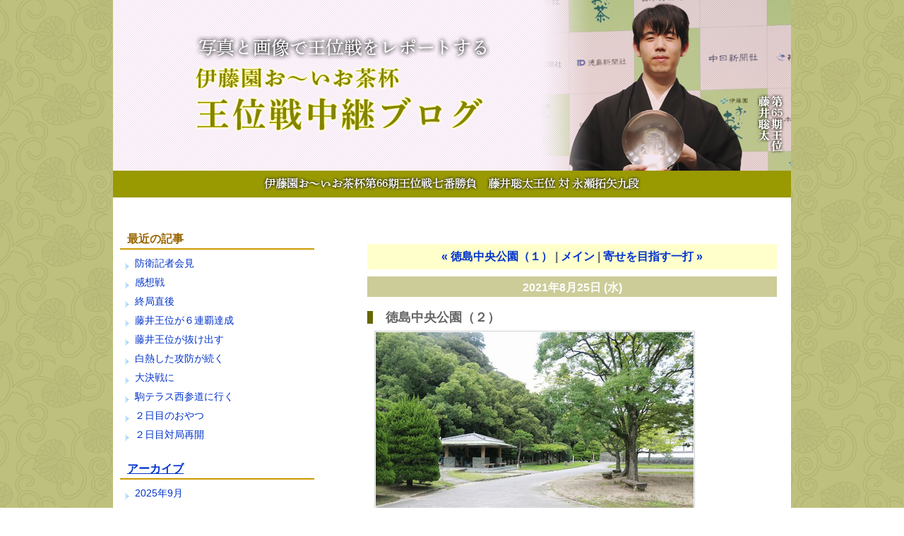

--- FILE ---
content_type: text/html; charset=utf-8
request_url: https://kifulog.shogi.or.jp/oui/2021/08/post-ec05.html
body_size: 28570
content:
<!DOCTYPE html>
<html xmlns:og="http://ogp.me/ns#" xmlns:mixi="http://mixi-platform.com/ns#">
<head>
  <meta charset="utf-8" />
  
  <meta name="keywords" content="王位,将棋,羽生" />
  <meta name="description" content="王位戦をさまざまな角度からレポートする公式中継ブログ" />
  <link rel="canonical" href="https://kifulog.shogi.or.jp/oui/2021/08/post-ec05.html" />


  <link rel="stylesheet" href="https://kifulog.shogi.or.jp/oui/styles.css" media="screen" />
  <link rel="stylesheet" href="https://static.lekumo.jp/.shared-tpjbiz/themes/common/print.css" media="print" />
  <link rel="openid2.local_id" href="https://kifulog.shogi.or.jp/" />
  <link rel="openid2.provider" href="http://bb.lekumo.jp/t/app/openid" />

  <link rel="alternate" type="application/atom+xml" title="「お～いお茶杯王位戦中継Blog」のブログ記事 (Atom)" href="https://kifulog.shogi.or.jp/oui/atom.xml" />
  <link rel="alternate" type="application/rss+xml" title="「お～いお茶杯王位戦中継Blog」のブログ記事 (RSS 1.0)" href="https://kifulog.shogi.or.jp/oui/index.rdf" />
  <link rel="alternate" type="application/rss+xml" title="「お～いお茶杯王位戦中継Blog」のブログ記事 (RSS 2.0)" href="https://kifulog.shogi.or.jp/oui/rss.xml" />

  <!--[if lt IE 9]>
  <script src="https://static.lekumo.jp/.shared-tpjbiz/themes/6a/custom-layout/html5.js"></script>
  <![endif]-->



  <title>お～いお茶杯王位戦中継Blog : 徳島中央公園（２）</title>
  <link rel="start" href="https://kifulog.shogi.or.jp/oui/" title="Home" />
  <link rel="prev" href="https://kifulog.shogi.or.jp/oui/2021/08/post-4275.html?no_prefetch=1" title="徳島中央公園（１）" />
  <link rel="next" href="https://kifulog.shogi.or.jp/oui/2021/08/post-c10c.html?no_prefetch=1" title="寄せを目指す一打" />
  <link rel="alternate" media="handheld" href="https://kifulog.shogi.or.jp/.m/oui/2021/08/post-ec05.html" />
  
  
    <meta property="og:title" content="徳島中央公園（２）" />
  <meta property="og:type" content="article" />
  <meta property="og:description" content="（園内は広々とした公園。春にはお花見のスポットにもなる） （公園内にあるのは徳島..." />
  <meta property="og:url" content="https://kifulog.shogi.or.jp/oui/2021/08/post-ec05.html" />
    <meta property="og:image" content="https://kifulog.shogi.or.jp/photos/uncategorized/2021/08/23/img_2799.jpg" />
  


  <meta property="og:site_name" content="お～いお茶杯王位戦中継Blog" />

  <!-- Global site tag (gtag.js) - Google Analytics -->
<script async src="https://www.googletagmanager.com/gtag/js?id=G-9QRE23N7QY"></script>
<script>
  window.dataLayer = window.dataLayer || [];
  function gtag(){dataLayer.push(arguments);}
  gtag('js', new Date());

  gtag('config', 'G-9QRE23N7QY');
</script>

</head>
<body id="pc-individual-59451405" class="pc individual pc-individual individual-59451405 layout-two-column-left">
<div id="blog" itemscope itemtype="http://schema.org/Blog">
<div id="container">
<div id="container-inner">

<div id="header-area">
<div id="upper-banner-modules" class="banner-modules modules" role="complementary">
<div class="module-custom module">

<div class="module-content">
<a href="https://kifulog.shogi.or.jp/oui/"><img src="https://kifulog.shogi.or.jp/oui/images/header66_7games.jpg" alt="王位戦中継Blog" /></a>

</div>
</div>

</div><!-- #upper-banner-modules -->

<div id="lower-banner-modules" class="banner-modules modules" role="complementary">

</div><!-- #lower-banner-modules -->
</div><!-- #header-area -->

<div id="pagebody">
<div id="pagebody-inner">
<aside id="upper-main-modules" class="main-modules modules" role="complementary">
<div id="upper-main-alpha" class="alpha modules-section">
<section class="module-recent-entries module-archives module">
  <h2 class="module-header">最近の記事</h2>
  <div class="module-content">
    <ul class="module-list">
        <li class="module-list-item"><a href="https://kifulog.shogi.or.jp/oui/2025/09/post-a3b2.html">防衛記者会見</a></li>
        <li class="module-list-item"><a href="https://kifulog.shogi.or.jp/oui/2025/09/post-10da.html">感想戦</a></li>
        <li class="module-list-item"><a href="https://kifulog.shogi.or.jp/oui/2025/09/post-bb10.html">終局直後</a></li>
        <li class="module-list-item"><a href="https://kifulog.shogi.or.jp/oui/2025/09/post-d42b.html">藤井王位が６連覇達成</a></li>
        <li class="module-list-item"><a href="https://kifulog.shogi.or.jp/oui/2025/09/post-9447.html">藤井王位が抜け出す</a></li>
        <li class="module-list-item"><a href="https://kifulog.shogi.or.jp/oui/2025/09/post-76cb.html">白熱した攻防が続く</a></li>
        <li class="module-list-item"><a href="https://kifulog.shogi.or.jp/oui/2025/09/post-d3f7.html">大決戦に</a></li>
        <li class="module-list-item"><a href="https://kifulog.shogi.or.jp/oui/2025/09/post-925c.html">駒テラス西参道に行く</a></li>
        <li class="module-list-item"><a href="https://kifulog.shogi.or.jp/oui/2025/09/post-5df3.html">２日目のおやつ</a></li>
        <li class="module-list-item"><a href="https://kifulog.shogi.or.jp/oui/2025/09/post-cbd8.html">２日目対局再開</a></li>

    </ul>
  </div>
</section>

<section class="module-datebased module-archives module">
  <h2 class="module-header"><a href="https://kifulog.shogi.or.jp/oui/archives.html">アーカイブ</a></h2>
  <div class="module-content">
    <ul class="module-list">
        <li class="module-list-item"><a href="https://kifulog.shogi.or.jp/oui/2025/09/">2025年9月</a></li>
        <li class="module-list-item"><a href="https://kifulog.shogi.or.jp/oui/2025/08/">2025年8月</a></li>
        <li class="module-list-item"><a href="https://kifulog.shogi.or.jp/oui/2025/07/">2025年7月</a></li>
        <li class="module-list-item"><a href="https://kifulog.shogi.or.jp/oui/2025/05/">2025年5月</a></li>
        <li class="module-list-item"><a href="https://kifulog.shogi.or.jp/oui/2024/08/">2024年8月</a></li>
        <li class="module-list-item"><a href="https://kifulog.shogi.or.jp/oui/2024/07/">2024年7月</a></li>
        <li class="module-list-item"><a href="https://kifulog.shogi.or.jp/oui/2024/05/">2024年5月</a></li>
        <li class="module-list-item"><a href="https://kifulog.shogi.or.jp/oui/2023/08/">2023年8月</a></li>
        <li class="module-list-item"><a href="https://kifulog.shogi.or.jp/oui/2023/07/">2023年7月</a></li>
        <li class="module-list-item"><a href="https://kifulog.shogi.or.jp/oui/2023/05/">2023年5月</a></li>

    </ul>
  </div>
</section>

<section class="module-categories module">
  <h2 class="module-header"><a href="https://kifulog.shogi.or.jp/oui/archives.html">カテゴリ</a></h2>
  <div class="module-content">
    <ul class="module-list">
      <li class="module-list-item"><a href="https://kifulog.shogi.or.jp/oui/66_06/">*お～いお茶杯第66期王位戦七番勝負第6局</a></li>
      <li class="module-list-item"><a href="https://kifulog.shogi.or.jp/oui/62_01/">お～いお茶杯第62期王位戦七番勝負第1局</a></li>
      <li class="module-list-item"><a href="https://kifulog.shogi.or.jp/oui/62_02/">お～いお茶杯第62期王位戦七番勝負第2局</a></li>
      <li class="module-list-item"><a href="https://kifulog.shogi.or.jp/oui/62_03/">お～いお茶杯第62期王位戦七番勝負第3局</a></li>
      <li class="module-list-item"><a href="https://kifulog.shogi.or.jp/oui/62_04/">お～いお茶杯第62期王位戦七番勝負第4局</a></li>
      <li class="module-list-item"><a href="https://kifulog.shogi.or.jp/oui/62_05/">お～いお茶杯第62期王位戦七番勝負第5局</a></li>
      <li class="module-list-item"><a href="https://kifulog.shogi.or.jp/oui/62_league/">お～いお茶杯第62期王位戦挑戦者決定リーグ</a></li>
      <li class="module-list-item"><a href="https://kifulog.shogi.or.jp/oui/62_ch/">お～いお茶杯第62期王位挑戦者決定戦</a></li>
      <li class="module-list-item"><a href="https://kifulog.shogi.or.jp/oui/63_01/">お～いお茶杯第63期王位戦七番勝負第1局</a></li>
      <li class="module-list-item"><a href="https://kifulog.shogi.or.jp/oui/63_02/">お～いお茶杯第63期王位戦七番勝負第2局</a></li>
      <li class="module-list-item"><a href="https://kifulog.shogi.or.jp/oui/63_03/">お～いお茶杯第63期王位戦七番勝負第3局</a></li>
      <li class="module-list-item"><a href="https://kifulog.shogi.or.jp/oui/63_04/">お～いお茶杯第63期王位戦七番勝負第4局</a></li>
      <li class="module-list-item"><a href="https://kifulog.shogi.or.jp/oui/63_05/">お～いお茶杯第63期王位戦七番勝負第5局</a></li>
      <li class="module-list-item"><a href="https://kifulog.shogi.or.jp/oui/63_league/">お～いお茶杯第63期王位戦挑戦者決定リーグ</a></li>
      <li class="module-list-item"><a href="https://kifulog.shogi.or.jp/oui/63_ch/">お～いお茶杯第63期王位挑戦者決定戦</a></li>
      <li class="module-list-item"><a href="https://kifulog.shogi.or.jp/oui/64_01/">お～いお茶杯第64期王位戦七番勝負第1局</a></li>
      <li class="module-list-item"><a href="https://kifulog.shogi.or.jp/oui/64_02/">お～いお茶杯第64期王位戦七番勝負第2局</a></li>
      <li class="module-list-item"><a href="https://kifulog.shogi.or.jp/oui/64_03/">お～いお茶杯第64期王位戦七番勝負第3局</a></li>
      <li class="module-list-item"><a href="https://kifulog.shogi.or.jp/oui/64_04/">お～いお茶杯第64期王位戦七番勝負第4局</a></li>
      <li class="module-list-item"><a href="https://kifulog.shogi.or.jp/oui/64_05/">お～いお茶杯第64期王位戦七番勝負第5局</a></li>
      <li class="module-list-item"><a href="https://kifulog.shogi.or.jp/oui/64_league/">お～いお茶杯第64期王位戦挑戦者決定リーグ</a></li>
      <li class="module-list-item"><a href="https://kifulog.shogi.or.jp/oui/64_ch/">お～いお茶杯第64期王位挑戦者決定戦</a></li>
      <li class="module-list-item"><a href="https://kifulog.shogi.or.jp/oui/65_01/">お～いお茶杯第65期王位戦七番勝負第1局</a></li>
      <li class="module-list-item"><a href="https://kifulog.shogi.or.jp/oui/65_02/">お～いお茶杯第65期王位戦七番勝負第2局</a></li>
      <li class="module-list-item"><a href="https://kifulog.shogi.or.jp/oui/65_03/">お～いお茶杯第65期王位戦七番勝負第3局</a></li>
      <li class="module-list-item"><a href="https://kifulog.shogi.or.jp/oui/65_04/">お～いお茶杯第65期王位戦七番勝負第4局</a></li>
      <li class="module-list-item"><a href="https://kifulog.shogi.or.jp/oui/65_05/">お～いお茶杯第65期王位戦七番勝負第5局</a></li>
      <li class="module-list-item"><a href="https://kifulog.shogi.or.jp/oui/65_league/">お～いお茶杯第65期王位戦挑戦者決定リーグ</a></li>
      <li class="module-list-item"><a href="https://kifulog.shogi.or.jp/oui/65_ch/">お～いお茶杯第65期王位挑戦者決定戦</a></li>
      <li class="module-list-item"><a href="https://kifulog.shogi.or.jp/oui/66_01/">お～いお茶杯第66期王位戦七番勝負第1局</a></li>
      <li class="module-list-item"><a href="https://kifulog.shogi.or.jp/oui/66_02/">お～いお茶杯第66期王位戦七番勝負第2局</a></li>
      <li class="module-list-item"><a href="https://kifulog.shogi.or.jp/oui/66_03/">お～いお茶杯第66期王位戦七番勝負第3局</a></li>
      <li class="module-list-item"><a href="https://kifulog.shogi.or.jp/oui/66_04/">お～いお茶杯第66期王位戦七番勝負第4局</a></li>
      <li class="module-list-item"><a href="https://kifulog.shogi.or.jp/oui/66_05/">お～いお茶杯第66期王位戦七番勝負第5局</a></li>
      <li class="module-list-item"><a href="https://kifulog.shogi.or.jp/oui/66_league/">お～いお茶杯第66期王位戦挑戦者決定リーグ</a></li>
      <li class="module-list-item"><a href="https://kifulog.shogi.or.jp/oui/66_ch/">お～いお茶杯第66期王位挑戦者決定戦</a></li>
      <li class="module-list-item"><a href="https://kifulog.shogi.or.jp/oui/511/">第51期王位戦七番勝負第1局</a></li>
      <li class="module-list-item"><a href="https://kifulog.shogi.or.jp/oui/512/">第51期王位戦七番勝負第2局</a></li>
      <li class="module-list-item"><a href="https://kifulog.shogi.or.jp/oui/513/">第51期王位戦七番勝負第3局</a></li>
      <li class="module-list-item"><a href="https://kifulog.shogi.or.jp/oui/514/">第51期王位戦七番勝負第4局</a></li>
      <li class="module-list-item"><a href="https://kifulog.shogi.or.jp/oui/515/">第51期王位戦七番勝負第5局</a></li>
      <li class="module-list-item"><a href="https://kifulog.shogi.or.jp/oui/516/">第51期王位戦七番勝負第6局</a></li>
      <li class="module-list-item"><a href="https://kifulog.shogi.or.jp/oui/51/">第51期王位戦挑戦者決定リーグ</a></li>
      <li class="module-list-item"><a href="https://kifulog.shogi.or.jp/oui/51_1/">第51期王位戦挑戦者決定リーグ プレーオフ</a></li>
      <li class="module-list-item"><a href="https://kifulog.shogi.or.jp/oui/51_2/">第51期王位挑戦者決定戦</a></li>
      <li class="module-list-item"><a href="https://kifulog.shogi.or.jp/oui/521/">第52期王位戦七番勝負第1局</a></li>
      <li class="module-list-item"><a href="https://kifulog.shogi.or.jp/oui/522/">第52期王位戦七番勝負第2局</a></li>
      <li class="module-list-item"><a href="https://kifulog.shogi.or.jp/oui/523/">第52期王位戦七番勝負第3局</a></li>
      <li class="module-list-item"><a href="https://kifulog.shogi.or.jp/oui/524/">第52期王位戦七番勝負第4局</a></li>
      <li class="module-list-item"><a href="https://kifulog.shogi.or.jp/oui/525/">第52期王位戦七番勝負第5局</a></li>
      <li class="module-list-item"><a href="https://kifulog.shogi.or.jp/oui/526/">第52期王位戦七番勝負第6局</a></li>
      <li class="module-list-item"><a href="https://kifulog.shogi.or.jp/oui/527/">第52期王位戦七番勝負第7局</a></li>
      <li class="module-list-item"><a href="https://kifulog.shogi.or.jp/oui/52/">第52期王位戦挑戦者決定リーグ</a></li>
      <li class="module-list-item"><a href="https://kifulog.shogi.or.jp/oui/52_1/">第52期王位戦挑戦者決定リーグ プレーオフ</a></li>
      <li class="module-list-item"><a href="https://kifulog.shogi.or.jp/oui/52_2/">第52期王位挑戦者決定戦</a></li>
      <li class="module-list-item"><a href="https://kifulog.shogi.or.jp/oui/531/">第53期王位戦七番勝負第1局</a></li>
      <li class="module-list-item"><a href="https://kifulog.shogi.or.jp/oui/532/">第53期王位戦七番勝負第2局</a></li>
      <li class="module-list-item"><a href="https://kifulog.shogi.or.jp/oui/533/">第53期王位戦七番勝負第3局</a></li>
      <li class="module-list-item"><a href="https://kifulog.shogi.or.jp/oui/534/">第53期王位戦七番勝負第4局</a></li>
      <li class="module-list-item"><a href="https://kifulog.shogi.or.jp/oui/535/">第53期王位戦七番勝負第5局</a></li>
      <li class="module-list-item"><a href="https://kifulog.shogi.or.jp/oui/53/">第53期王位戦挑戦者決定リーグ</a></li>
      <li class="module-list-item"><a href="https://kifulog.shogi.or.jp/oui/53_1/">第53期王位挑戦者決定戦</a></li>
      <li class="module-list-item"><a href="https://kifulog.shogi.or.jp/oui/54_01/">第54期王位戦七番勝負第1局</a></li>
      <li class="module-list-item"><a href="https://kifulog.shogi.or.jp/oui/54_02/">第54期王位戦七番勝負第2局</a></li>
      <li class="module-list-item"><a href="https://kifulog.shogi.or.jp/oui/54_03/">第54期王位戦七番勝負第3局</a></li>
      <li class="module-list-item"><a href="https://kifulog.shogi.or.jp/oui/54_04/">第54期王位戦七番勝負第4局</a></li>
      <li class="module-list-item"><a href="https://kifulog.shogi.or.jp/oui/54_05/">第54期王位戦七番勝負第5局</a></li>
      <li class="module-list-item"><a href="https://kifulog.shogi.or.jp/oui/54_1/">第54期王位挑戦者決定戦</a></li>
      <li class="module-list-item"><a href="https://kifulog.shogi.or.jp/oui/54/">第54期王位挑戦者決定戦リーグ</a></li>
      <li class="module-list-item"><a href="https://kifulog.shogi.or.jp/oui/55_01/">第55期王位戦七番勝負第1局</a></li>
      <li class="module-list-item"><a href="https://kifulog.shogi.or.jp/oui/55_02/">第55期王位戦七番勝負第2局</a></li>
      <li class="module-list-item"><a href="https://kifulog.shogi.or.jp/oui/55_03/">第55期王位戦七番勝負第3局</a></li>
      <li class="module-list-item"><a href="https://kifulog.shogi.or.jp/oui/55_04/">第55期王位戦七番勝負第4局</a></li>
      <li class="module-list-item"><a href="https://kifulog.shogi.or.jp/oui/55_05/">第55期王位戦七番勝負第5局</a></li>
      <li class="module-list-item"><a href="https://kifulog.shogi.or.jp/oui/55_06/">第55期王位戦七番勝負第6局</a></li>
      <li class="module-list-item"><a href="https://kifulog.shogi.or.jp/oui/55_07/">第55期王位戦七番勝負第7局</a></li>
      <li class="module-list-item"><a href="https://kifulog.shogi.or.jp/oui/55_league/">第55期王位戦挑戦者決定リーグ</a></li>
      <li class="module-list-item"><a href="https://kifulog.shogi.or.jp/oui/55_playoff/">第55期王位戦挑戦者決定リーグ プレーオフ</a></li>
      <li class="module-list-item"><a href="https://kifulog.shogi.or.jp/oui/55_ch/">第55期王位挑戦者決定戦</a></li>
      <li class="module-list-item"><a href="https://kifulog.shogi.or.jp/oui/56_01/">第56期王位戦七番勝負第1局</a></li>
      <li class="module-list-item"><a href="https://kifulog.shogi.or.jp/oui/56_02/">第56期王位戦七番勝負第2局</a></li>
      <li class="module-list-item"><a href="https://kifulog.shogi.or.jp/oui/56_03/">第56期王位戦七番勝負第3局</a></li>
      <li class="module-list-item"><a href="https://kifulog.shogi.or.jp/oui/56_04/">第56期王位戦七番勝負第4局</a></li>
      <li class="module-list-item"><a href="https://kifulog.shogi.or.jp/oui/56_05/">第56期王位戦七番勝負第5局</a></li>
      <li class="module-list-item"><a href="https://kifulog.shogi.or.jp/oui/56_league/">第56期王位戦挑戦者決定リーグ</a></li>
      <li class="module-list-item"><a href="https://kifulog.shogi.or.jp/oui/56_playoff/">第56期王位戦挑戦者決定リーグ プレーオフ</a></li>
      <li class="module-list-item"><a href="https://kifulog.shogi.or.jp/oui/56_ch/">第56期王位挑戦者決定戦</a></li>
      <li class="module-list-item"><a href="https://kifulog.shogi.or.jp/oui/57_01/">第57期王位戦七番勝負第1局</a></li>
      <li class="module-list-item"><a href="https://kifulog.shogi.or.jp/oui/57_02/">第57期王位戦七番勝負第2局</a></li>
      <li class="module-list-item"><a href="https://kifulog.shogi.or.jp/oui/57_03/">第57期王位戦七番勝負第3局</a></li>
      <li class="module-list-item"><a href="https://kifulog.shogi.or.jp/oui/57_04/">第57期王位戦七番勝負第4局</a></li>
      <li class="module-list-item"><a href="https://kifulog.shogi.or.jp/oui/57_05/">第57期王位戦七番勝負第5局</a></li>
      <li class="module-list-item"><a href="https://kifulog.shogi.or.jp/oui/57_06/">第57期王位戦七番勝負第6局</a></li>
      <li class="module-list-item"><a href="https://kifulog.shogi.or.jp/oui/57_07/">第57期王位戦七番勝負第7局</a></li>
      <li class="module-list-item"><a href="https://kifulog.shogi.or.jp/oui/57_league/">第57期王位戦挑戦者決定リーグ</a></li>
      <li class="module-list-item"><a href="https://kifulog.shogi.or.jp/oui/57_ch/">第57期王位挑戦者決定戦</a></li>
      <li class="module-list-item"><a href="https://kifulog.shogi.or.jp/oui/58_01/">第58期王位戦七番勝負第1局</a></li>
      <li class="module-list-item"><a href="https://kifulog.shogi.or.jp/oui/58_02/">第58期王位戦七番勝負第2局</a></li>
      <li class="module-list-item"><a href="https://kifulog.shogi.or.jp/oui/58_03/">第58期王位戦七番勝負第3局</a></li>
      <li class="module-list-item"><a href="https://kifulog.shogi.or.jp/oui/58_04/">第58期王位戦七番勝負第4局</a></li>
      <li class="module-list-item"><a href="https://kifulog.shogi.or.jp/oui/58_05/">第58期王位戦七番勝負第5局</a></li>
      <li class="module-list-item"><a href="https://kifulog.shogi.or.jp/oui/58_league/">第58期王位戦挑戦者決定リーグ</a></li>
      <li class="module-list-item"><a href="https://kifulog.shogi.or.jp/oui/58_ch/">第58期王位挑戦者決定戦</a></li>
      <li class="module-list-item"><a href="https://kifulog.shogi.or.jp/oui/59_01/">第59期王位戦七番勝負第1局</a></li>
      <li class="module-list-item"><a href="https://kifulog.shogi.or.jp/oui/59_02/">第59期王位戦七番勝負第2局</a></li>
      <li class="module-list-item"><a href="https://kifulog.shogi.or.jp/oui/59_03/">第59期王位戦七番勝負第3局</a></li>
      <li class="module-list-item"><a href="https://kifulog.shogi.or.jp/oui/59_04/">第59期王位戦七番勝負第4局</a></li>
      <li class="module-list-item"><a href="https://kifulog.shogi.or.jp/oui/59_05/">第59期王位戦七番勝負第5局</a></li>
      <li class="module-list-item"><a href="https://kifulog.shogi.or.jp/oui/59_06/">第59期王位戦七番勝負第6局</a></li>
      <li class="module-list-item"><a href="https://kifulog.shogi.or.jp/oui/59_07/">第59期王位戦七番勝負第7局</a></li>
      <li class="module-list-item"><a href="https://kifulog.shogi.or.jp/oui/59_league/">第59期王位戦挑戦者決定リーグ</a></li>
      <li class="module-list-item"><a href="https://kifulog.shogi.or.jp/oui/59_playoff/">第59期王位戦挑戦者決定リーグ プレーオフ</a></li>
      <li class="module-list-item"><a href="https://kifulog.shogi.or.jp/oui/59_ch/">第59期王位挑戦者決定戦</a></li>
      <li class="module-list-item"><a href="https://kifulog.shogi.or.jp/oui/60_01/">第60期王位戦七番勝負第1局</a></li>
      <li class="module-list-item"><a href="https://kifulog.shogi.or.jp/oui/60_02/">第60期王位戦七番勝負第2局</a></li>
      <li class="module-list-item"><a href="https://kifulog.shogi.or.jp/oui/60_03/">第60期王位戦七番勝負第3局</a></li>
      <li class="module-list-item"><a href="https://kifulog.shogi.or.jp/oui/60_04/">第60期王位戦七番勝負第4局</a></li>
      <li class="module-list-item"><a href="https://kifulog.shogi.or.jp/oui/60_05/">第60期王位戦七番勝負第5局</a></li>
      <li class="module-list-item"><a href="https://kifulog.shogi.or.jp/oui/60_06/">第60期王位戦七番勝負第6局</a></li>
      <li class="module-list-item"><a href="https://kifulog.shogi.or.jp/oui/60_07/">第60期王位戦七番勝負第7局</a></li>
      <li class="module-list-item"><a href="https://kifulog.shogi.or.jp/oui/60_league/">第60期王位戦挑戦者決定リーグ</a></li>
      <li class="module-list-item"><a href="https://kifulog.shogi.or.jp/oui/60_playoff/">第60期王位戦挑戦者決定リーグ プレーオフ</a></li>
      <li class="module-list-item"><a href="https://kifulog.shogi.or.jp/oui/60_ch/">第60期王位挑戦者決定戦</a></li>
      <li class="module-list-item"><a href="https://kifulog.shogi.or.jp/oui/61_01/">第61期王位戦七番勝負第1局</a></li>
      <li class="module-list-item"><a href="https://kifulog.shogi.or.jp/oui/61_02/">第61期王位戦七番勝負第2局</a></li>
      <li class="module-list-item"><a href="https://kifulog.shogi.or.jp/oui/61_03/">第61期王位戦七番勝負第3局</a></li>
      <li class="module-list-item"><a href="https://kifulog.shogi.or.jp/oui/61_04/">第61期王位戦七番勝負第4局</a></li>
      <li class="module-list-item"><a href="https://kifulog.shogi.or.jp/oui/61_league/">第61期王位戦挑戦者決定リーグ</a></li>
      <li class="module-list-item"><a href="https://kifulog.shogi.or.jp/oui/61_ch/">第61期王位挑戦者決定戦</a></li>

    </ul>
  </div>
</section>
<section class="module-qrcode module">
  <h2 class="module-header">携帯URL</h2>
  <div class="module-content">
    <img src="https://kifulog.shogi.or.jp/oui/qrcode.png" class="module-qrcode-img" /><a href="mailto:?subject=Lekumo%20%E3%83%93%E3%82%B8%E3%83%8D%E3%82%B9%E3%83%96%E3%83%AD%E3%82%B0&amp;body=https://kifulog.shogi.or.jp/oui/" class="module-qrcode-link">携帯にURLを送る</a>
  </div>
</section>
<!-- include:/lists/list_7/module.inc --><div class="module-typelist module">
    <h2 class="module-header">主催社リンク</h2>
    <div class="module-content">
        <ul class="module-list">
                    <li class="module-list-item"><a href="http://www.hokkaido-np.co.jp/">北海道新聞</a></li>
                    <li class="module-list-item"><a href="http://www.tokyo-np.co.jp/">東京新聞</a></li>
                    <li class="module-list-item"><a href="http://www.chunichi.co.jp/">中日新聞</a></li>
                    <li class="module-list-item"><a href="http://www.kobe-np.co.jp/">神戸新聞</a></li>
                    <li class="module-list-item"><a href="http://www.topics.or.jp/">徳島新聞</a></li>
                    <li class="module-list-item"><a href="http://www.nishinippon.co.jp/">西日本新聞</a></li>
                    <li class="module-list-item"><a href="http://www.shogi.or.jp/">日本将棋連盟</a></li>
                    <li class="module-list-item"><a href="http://joshi-shogi.com/">日本女子プロ将棋協会</a></li>
        
        </ul>
    </div>
</div>
<!-- /include:/lists/list_7/module.inc -->
<div class="module-rss module-syndicate module">
  <div class="module-content">
    <a href="https://kifulog.shogi.or.jp/oui/index.rdf">RSS（XML）フィード</a>
  </div>
</div>
<div class="module-like module">
  <div class="module-content">
    <iframe src="https://www.facebook.com/v2.12/plugins/like.php?href=https%3A%2F%2Fkifulog.shogi.or.jp%2F&amp;send=false&amp;layout=button_count&amp;width=110&amp;show_faces=false&amp;action=like&amp;colorscheme=light&amp;font&amp;height=21" scrolling="no" frameborder="0" style="border:none; overflow:hidden; width:110px; height:21px;" allowTransparency="true"></iframe>
  </div>
</div>

</div>
<div id="upper-main-beta" class="beta modules-section">

</div>
</aside><!-- aside#upper-main-modules -->

<div id="individual-main" class="main" role="main">
<!-- content nav -->
      <div class="page-navigation entry-navigation content-nav">
        <ul class="page-navigation-list">
          <li class="page-navigation-list-item page-navigation-prev">
            <a href="https://kifulog.shogi.or.jp/oui/2021/08/post-4275.html">
              <span class="navigation-chevron">&laquo;</span>
              <span class="navigation-label">徳島中央公園（１）</span>
            </a>
          </li>
          <li class="page-navigation-list-item page-navigation-main">
            <a href="https://kifulog.shogi.or.jp/oui/"><span class="navigation-label">メイン</span></a>
          </li>
          <li class="page-navigation-list-item page-navigation-next">
            <a href="https://kifulog.shogi.or.jp/oui/2021/08/post-c10c.html">
              <span class="navigation-label">寄せを目指す一打</span>
              <span class="navigation-chevron">&raquo;</span>
            </a>
          </li>
        </ul>
      </div>
<!-- entry -->
      <div id="date-header-20210825" class="date-header">2021年8月25日 (水)</div>


    <article id="entry-59451405" class="hentry entry item" itemprop="blogPost" itemscope itemtype="http://schema.org/BlogPosting">
      <div class="item-core">
        <header class="item-header">
          <h2 class="item-title title entry-header entry-title" itemprop="name">
            徳島中央公園（２）
          </h2>
        </header>

        <div class="item-content entry-content" itemprop="articleBody">
          <div class="item-body entry-body">
            <p><a href="https://kifulog.shogi.or.jp/.shared/image.html?/photos/uncategorized/2021/08/23/img_2804.jpg" onclick="window.open( this.href, '_blank', 'width=750,height=500,scrollbars=no,resizable=no,toolbar=no,directories=no,location=no,menubar=no,status=no,left=0,top=0' ); return false"><img class="asset  asset-image at-xid-photo-58019322" style="width: 450px; display: block;" title="Img_2804" src="https://kifulog.shogi.or.jp/oui/images/2021/08/23/img_2804.jpg" alt="Img_2804" /></a>（園内は広々とした公園。春にはお花見のスポットにもなる）<a href="https://kifulog.shogi.or.jp/.shared/image.html?/photos/uncategorized/2021/08/23/img_2799.jpg" onclick="window.open( this.href, '_blank', 'width=750,height=500,scrollbars=no,resizable=no,toolbar=no,directories=no,location=no,menubar=no,status=no,left=0,top=0' ); return false"><img class="asset  asset-image at-xid-photo-58019320" style="width: 450px; display: block;" title="Img_2799" src="https://kifulog.shogi.or.jp/oui/images/2021/08/23/img_2799.jpg" alt="Img_2799" /></a>（公園内にあるのは徳島城博物館。徳島市の歴史や文化を詳しく調べられる）<br /><br /></p>
<p><a href="https://kifulog.shogi.or.jp/.shared/image.html?/photos/uncategorized/2021/08/23/img_2809.jpg" onclick="window.open( this.href, '_blank', 'width=750,height=500,scrollbars=no,resizable=no,toolbar=no,directories=no,location=no,menubar=no,status=no,left=0,top=0' ); return false"><img class="asset  asset-image at-xid-photo-58019331" style="width: 450px; display: block;" title="Img_2809" src="https://kifulog.shogi.or.jp/oui/images/2021/08/23/img_2809.jpg" alt="Img_2809" /></a>（1923年から県内の市街地や山間部を走り続け、1969年７月に徳島ー小松島間の運行を最後に役目を終えた）<br /><a href="https://kifulog.shogi.or.jp/.shared/image.html?/photos/uncategorized/2021/08/23/img_2812.jpg" onclick="window.open( this.href, '_blank', 'width=750,height=500,scrollbars=no,resizable=no,toolbar=no,directories=no,location=no,menubar=no,status=no,left=0,top=0' ); return false"><img class="asset  asset-image at-xid-photo-58019615" style="width: 450px; display: block;" title="Img_2812" src="https://kifulog.shogi.or.jp/oui/images/2021/08/23/img_2812.jpg" alt="Img_2812" /></a>（アニメ映画「劇場版『鬼滅の刃』無限列車編」に登場する車両と同じ形式の蒸気機関車）<br /> <br /><a href="https://kifulog.shogi.or.jp/.shared/image.html?/photos/uncategorized/2021/08/23/img_2807.jpg" onclick="window.open( this.href, '_blank', 'width=500,height=750,scrollbars=no,resizable=no,toolbar=no,directories=no,location=no,menubar=no,status=no,left=0,top=0' ); return false"><img class="asset  asset-image at-xid-photo-58019332" style="width: 350px; display: block;" title="Img_2807" src="https://kifulog.shogi.or.jp/oui/images/2021/08/23/img_2807.jpg" alt="Img_2807" /></a>（徳島城を築城した蜂須賀家政公。阿波おどりも家政公時代に広まったといわれる）</p>
          </div>


        </div>
        <footer class="item-footer entry-footer">
          <ul class="item-footer-meta item-footer-list entry-footer-info">
            <li class="item-footer-item">
              <span class="post-footers">投稿者 武蔵 日時 2021年8月25日 (水) 16時00分   <a href="https://kifulog.shogi.or.jp/oui/62_05/">お～いお茶杯第62期王位戦七番勝負第5局</a> </span> <span class="separator">|</span> <a class="permalink" href="https://kifulog.shogi.or.jp/oui/2021/08/post-ec05.html">個別ページ</a>
            </li>

          </ul>
          <!-- post footer links -->
          <ul class="item-footer-share item-footer-list entry-footer-share">
            <li class="item-footer-item entry-footer-share entry-footer-share-buttons">
              <span class="entry-footer-links-fb_like"><iframe src="https://www.facebook.com/v2.12/plugins/like.php?href=https%3A%2F%2Fkifulog.shogi.or.jp%2Foui%2F2021%2F08%2Fpost-ec05.html&layout=button_count&show_faces=false&width=95&action=like&size=small&share=false&height=21&appId=163949156979202" width="95" height="21" style="border:none;overflow:hidden" scrolling="no" frameborder="0" allowTransparency="true"></iframe>
</span> <span class="separator">|</span> <span class="entry-footer-links-twitter"><script src="//platform.twitter.com/widgets.js" type="text/javascript"></script>
<a href="//twitter.com/share" class="twitter-share-button"
   data-url="https://kifulog.shogi.or.jp/oui/2021/08/post-ec05.html"
   data-text="徳島中央公園（２）">Tweet</a>

</span> <span class="separator">|</span> <span class="entry-footer-links-hatena"><a href="http://b.hatena.ne.jp/entry/https://kifulog.shogi.or.jp/oui/2021/08/post-ec05.html" class="hatena-bookmark-button" data-hatena-bookmark-title="徳島中央公園（２）" data-hatena-bookmark-layout="standard" title="このエントリーをはてなブックマークに追加"><img src="https://b.st-hatena.com/images/entry-button/button-only.gif" alt="このエントリーをはてなブックマークに追加" width="20" height="20" style="border: none;" /></a><script type="text/javascript" src="https://b.st-hatena.com/js/bookmark_button.js" charset="utf-8" async="async"></script>
</span>
            </li>
          </ul>


        </footer>
      </div><!-- .item-core -->




    </article><!-- .hentry -->
</div><!-- .main -->
<aside id="lower-main-modules" class="main-modules modules" role="complementary">
<div id="lower-main-alpha" class="alpha modules-section">

</div>
<div id="lower-main-beta" class="beta modules-section">

</div>
</aside><!-- aside#lower-main-modules -->
</div><!-- #pagebody-inner -->
</div><!-- #pagebody -->
<div id="footer-area">
<aside id="upper-bottom-modules" class="modules" role="complementary">
<div id="upper-bottom-alpha" class="alpha modules-section">

</div>
<div id="upper-bottom-beta" class="beta modules-section">

</div>
<div id="upper-bottom-gamma" class="gamma modules-section">

</div>
<div id="upper-bottom-delta" class="delta modules-section">

</div>
</aside><!-- aside#upper-bottom-modules -->
<footer id="bottom-footer" class="modules">


<div class="module-custom module">

<div class="module-content">
<div id="copyRight">このサイトに掲載の記事・写真及び、図版の無断転記を禁じます。　Copyrights(c) 2013 Japan Shogi Association, All rights reserved.
</div>
</div>
</div>




</footer><!-- footer#bottom-footer -->
</div><!-- div#footer-area -->

</div><!-- #container-inner -->
</div><!-- #container -->
</div><!-- #blog -->
<script type="text/javascript" id="stats-script">
  var done_stats_script = done_stats_script || 0;
  (function() {
    if (done_stats_script) return;
    var extra_happy = Math.floor(1000000000 * Math.random());
    document.write('<img src="https://bb.lekumo.jp/t/stats?blog_id=298359&amp;entry_id=59451405&amp;user_id=364098&amp;page=' + escape(location.href) + '&amp;referrer=' + escape(document.referrer) + '&amp;i=' + extra_happy + '" width="1" height="1" alt="" style="position: absolute; top: 0; left: 0;" />');
  })();
  var _lara_site_id = 3693;
  (function() {
    if (done_stats_script) return;
    var ra = document.createElement('script'); ra.type = 'text/javascript'; ra.async = true;
    ra.src = 'https://analytics.lekumo.jp/ranking.js';
    var s = document.getElementById('stats-script'); s.parentNode.insertBefore(ra, s);
  })();

  done_stats_script++;
</script>





<script>
  var _lbbSwitchViewInfo = {
    baseURL: 'https://kifulog.shogi.or.jp/oui/',
    title: 'スマートフォン表示に切り替え'
  };
</script>
<script type="text/javascript" src="/.shared/themes/common/switch-view.js"></script>

</body>
</html>



--- FILE ---
content_type: text/css
request_url: https://static.lekumo.jp/.shared-tpjbiz/themes/6a/custom-layout/base-weblog.css
body_size: 10408
content:
/* type selectors
 * some property imported from normalize.css
 */

article, aside, details, figcaption, figure, footer, header, hgroup, nav, section, summary { display: block; }

body {
  font-family: sans-serif;
  font-size: 100%;
  margin: 0;
  padding: 0;
  -webkit-text-size-adjust: 100%;
  -moz-text-size-adjust: 100%;
  -ms-text-size-adjust: 100%;
}

img { border: 0; -ms-interpolation-mode: bicubic; }
form { margin: 0; }

/* layout tweaks */
#container { margin: 0 auto; }

.main-modules .modules-section { display: none; }

.main,
#upper-main-modules,
.layout-three-column #upper-main-alpha,
.layout-three-column-left #upper-main-beta,
.layout-three-column-left #upper-main-alpha,
.layout-three-column-right #lower-main-alpha,
.layout-two-column-left #upper-main-alpha { display: block; float: left;}

.layout-three-column #lower-main-alpha,
.layout-three-column-left .main,
#lower-main-modules,
.layout-two-column-left .main,
.layout-three-column-right #lower-main-beta,
.layout-two-column-right #lower-main-alpha { display: block; float: right;}

.layout-one-column .main{ float:none; }

#footer-area .modules-section{ float: left; }
#footer-area .delta{ float: right; }

#footer-area,
#bottom-footer{ clear: both; }

.main,
.module {
  overflow: hidden;
  padding: 10px 0;
}

.banner-modules .module{ padding: 0; }

.modules-section{ overflow: hidden; }

.archive-item,
.comments,
.trackbacks,
.individual .entry-footer,
.page .entry-footer { margin-bottom: 40px; }

/* reset list style */
.item-footer-list,
.page-navigation-list,
.comment-auth-list,
.comment-text-toolbox,
.module-list,
.archive-list {
  list-style-type:none;
  padding:0;
  margin:0;
}

.item-footer-item,
.item-footer-category-list,
.page-navigation-list-item {
  display: inline;
}

.item-footer-category{ padding-left: 0; }

/* base font style (and margin) */
.title,
.module-header,
#banner-header,
#banner-description,
.date-header {
  font-size: 1em;
  font-weight: normal;
  margin: 0 0 10px 0;
}

.archive-title,
.archive-header{ font-size: 1.2em; font-weight: bold; }

/* separator */
.item-footer-meta .item-footer-item:after,
.page-navigation-list-item:after { content: '|'; }

.item-footer-meta .item-footer-item:last-child:after,
.page-navigation-list-item:last-child:after { content: ''; }

/** IE8 can't recognized :last-child; **/
.page-navigation-next:after{ content: ''; }

/* navigation */
.page-navigation {
  margin: 10px 0;
  text-align: center;
}

.entry-navigation { margin-top: 0;}

/* entry */
.item-excerpt,
.item-body,
.item-more-link,
.item-more,
.item-footer {
  clear: both;
}

.entry-footer-info{ margin: 10px 0; }

.entry-footer-share-buttons span {
  font-size: 11px;
  display: inline-block;
  white-space: nobreak;
  vertical-align: top;
  margin-bottom: 5px;
}

.entry-footer-share-buttons .separator{ display: none; }

.entry-footer-share-buttons .entry-footer-links-digg,
.entry-footer-share-buttons .entry-footer-links-delicious,
.entry-footer-share-buttons .entry-footer-links-email,
.entry-footer-share-buttons .entry-footer-links-twitter {
  display: inline-block;
  margin-bottom: 2px;
  white-space: nobreak;
}

.entry-footer-share-buttons .share-link-email { background-image: url('https://static.lekumo.jp/.shared/themes/common/images/share-link-bg-email.gif'); }
.entry-footer-share-buttons .share-link-digg { background-image: url('https://static.lekumo.jp/.shared/themes/common/images/share-link-bg-digg.gif'); }
.entry-footer-share-buttons .share-link-delicious { background-image: url('https://static.lekumo.jp/.shared/themes/common/images/share-link-bg-delicious.gif'); }

.entry-footer-share-buttons .share-link {
  display: inline-block;
  border: 1px solid #ddd;
  padding: 4px 6px 4px 24px;
  color: #777;
  font: normal normal 1em/1em Verdana, sans-serif;
  text-decoration: none;
  text-transform: none;
  vertical-align: bottom;
  background-color: #ededed;
  background-repeat: no-repeat;
  border-radius: 2px;
}

img.image-full {
  -moz-box-sizing: border-box;
  -webkit-box-sizing: border-box;
  box-sizing: border-box;
  max-width: 100%;
     _width: 100%;
  *width: 90%; /* IE7 and below */
}

.emoticon {
  border: 0;
  padding: 0 1px;
  background-color: transparent;
}

.comments-header,
.trackbacks-header,
.comments-open-header { margin-bottom: 0; }

.trackback-content { margin-bottom: 20px; }

.trackback .item-body,
.trackback .item-more { display: inline; }

.trackback-footer { margin: 10px 0 20px; }

/* comment form */
.form-item {
  border: none;
  margin: 10px 0;
  padding: 0;
}

.form-item label,
#comment-text { display: block; }

#comment-text-set label,
.comment-text-toolbox,
.comment-text-toolbox-item{ display: inline; }
#emoticon-pallet-button img{ vertical-align: middle; }

#comment-author,
#comment-email,
#comment-url,
#comment-text{
  -moz-box-sizing: border-box;
  -webkit-box-sizing: border-box;
  box-sizing: border-box;
  width: 100%;
  *width: 95%; /* for IE7 and below */
}

#comment-text{ margin: 3px 0;}
#comment-bake-cookie { margin-left: 0; vertical-align: middle; float: left; }

/* modules */
.module { clear: both; }
.module-more { text-align: right; }

/* module-typelist */
.typelist-plain .module-list,
.typelist-thumbnailed .module-list {
  margin: 0;
  padding: 0;
  list-style-type: none;
  list-style-image: none;
}

.typelist-plain .module-list-item,
.typelist-thumbnailed .module-list-item {
  margin: 5px 0;
  padding: 0;
  display: block;
  clear: both;
}

.typelist-thumbnail { float: left; margin: 0 10px 0 0; }
.typelist-description { margin: 0; padding: 5px; }

/* module-galleries */
.module-galleries .typelist-thumbnail img { width: 50px; }

/* module-photo | module-profile */
.module-photo img,
.profile-photo {
  background: #fff;
  border: 1px solid #ddd;
  padding: 5px;
  -moz-box-sizing: border-box;
  -webkit-box-sizing: border-box;
  box-sizing: border-box;
  max-width: 100%;
  *width: 138px; /* IE7 and below */
}

.profile-name { margin-top: 5px; font-weight: bold; }
.profile-text { margin-top: 5px; font-size: 0.9em; }

/* module-qrcode */
.module-qrcode .module-content { text-align: center; }
.module-qrcode img {
  background: #fff;
  border: 1px solid #DDDDDD;
  display: block;
  margin: 0 auto 3px;
}

/* module-powered */
.module-powered .module-content { margin-bottom: 10px; }
.module-powered-member-since { display: block; }

/* module-calendar */
.module-calendar .module-content table {
  border-collapse: collapse;
  width: 100%;
}

.module-calendar th,
.module-calendar td {
  -moz-box-sizing: border-box;
  -webkit-box-sizing: border-box;
  box-sizing: border-box;
  width: 14%;
  text-align: center;
  border: 1px solid #DDDDDD;
  padding: 3px 0;
}

.module-calendar th { background-color: #EEEEEE; }
.module-calendar td { background-color: #FFFFFF; }

.calendar-prev-link,
.calendar-next-link {
  font-size: 1.6em;
}

.module-calendar .module-header {
  text-align: center;
  line-height: 1.3;
  padding: 0;
}

.module-calendar .module-header a {
  text-decoration: none;
}

/* module-category-cloud */
.module-category-cloud .module-list {
  margin: 0;
  padding: 0;
  list-style-type: none;
}

.module-category-cloud .module-list-item {
  display: inline;
  margin: 0 5px 0 0;
  padding: 0;
  line-height: 1.2em;
  background: transparent none;
}

.cloud-weight-1  { font-size: 0.9em; }
.cloud-weight-2  { font-size: 0.95em; }
.cloud-weight-3  { font-size: 1em; }
.cloud-weight-4  { font-size: 1.1em; }
.cloud-weight-5  { font-size: 1.15em; }
.cloud-weight-6  { font-size: 1.2em; }
.cloud-weight-7  { font-size: 1.25em; }
.cloud-weight-8  { font-size: 1.3em; }
.cloud-weight-9  { font-size: 1.35em; }
.cloud-weight-10 { font-size: 1.4em; }

/* module-syndicate */
.module-syndicate a {
  background: url('images/feed-icon-16x16.gif') no-repeat scroll 0 50% transparent;
  display: block;
  padding-left: 22px;
}

/* module-elsewhere */
.module-elsewhere .module-list img,
.archive-elsewhere .archive-list img { vertical-align: middle; margin-right: 5px; }
.module-elsewhere-grid .module-list-item{ display:inline; }

/* clearfix */
.clearfix:after,
#container-inner:after,
#pagebody-inner:after,
#banner-inner:after,
#upper-banner-modules:after,
#lower-banner-modules:after,
#upper-main-modules:after,
#lower-main-modules:after,
#upper-bottom-modules:after,
#bottom-footer:after,
.modules-section:after,
.typelist-thumbnailed .module-list-item:after {
  content: " ";
  display: block;
  visibility: hidden;
  clear: both;
  height: 0;
  font-size: 0;
  line-height: 0;
}

.clearfix,
#container-inner,
#pagebody-inner,
#banner-inner,
#upper-banner-modules,
#lower-banner-modules,
#upper-main-modules,
#lower-main-modules,
#upper-bottom-modules,
#bottom-footer,
.modules-section,
.typelist-thumbnailed .module-list-item {
  zoom: 1;
}

/* For Tweets Summary */
.tweets .tweet {
  position: relative;
  padding: 1em 0;
  margin: 0;
  border-bottom: 1px solid #eeeeee; }
.tweets .tweet:first-child {
  border-top: 1px solid #eeeeee; }
.tweets .tweet .author {
  position: relative;
  min-height: 45px; }
.tweets .tweet .author a {
  color: black;
  text-decoration: none; }
.tweets .tweet .author .avatar {
  position: absolute;
  top: 0;
  left: 0; }
.tweets .tweet .author .username,
.tweets .tweet .author .nickname {
  float: left;
  padding-left: 52px; }
.tweets .tweet .author .username {
  font-weight: bold; }
.tweets .tweet .author .nickname {
  clear: both;
  color: gray;
  font-size: 90%; }
.tweets .tweet .content {
  margin: 0.5em 0; }
.tweets .tweet .content a {
  text-decoration: none; }
.tweets .tweet .footer {
  line-height: normal;
  font-size: 90%; }
.tweets .tweet .footer a {
  color: gray;
  text-decoration: none; }
.tweets .tweet .footer a:hover {
  text-decoration: underline; }
.tweets .tweet .footer .actions {
  float: right; }
.tweets .tweet .footer .actions a {
  margin-left: 0.5em; }
.tweets .tweet .footer .actions img {
  vertical-align: bottom; }
.tweets .tweet .author,
.tweets .tweet .footer {
  zoom: 1; }
.tweets .tweet .author:before,
.tweets .tweet .footer:before,
.tweets .tweet .author:after,
.tweets .tweet .footer:after {
  display: block;
  height: 0;
  visibility: hidden;
  content: "\0020"; }
.tweets .tweet .author:after,
.tweets .tweet .footer:after {
  clear: both; }

.entry-content .tweets img,
.entry-content .tweets a img {
  padding: 0;
  border: 0;}
.entry-more .tweets .tweet:first-child {
  border-top: 0;
}
